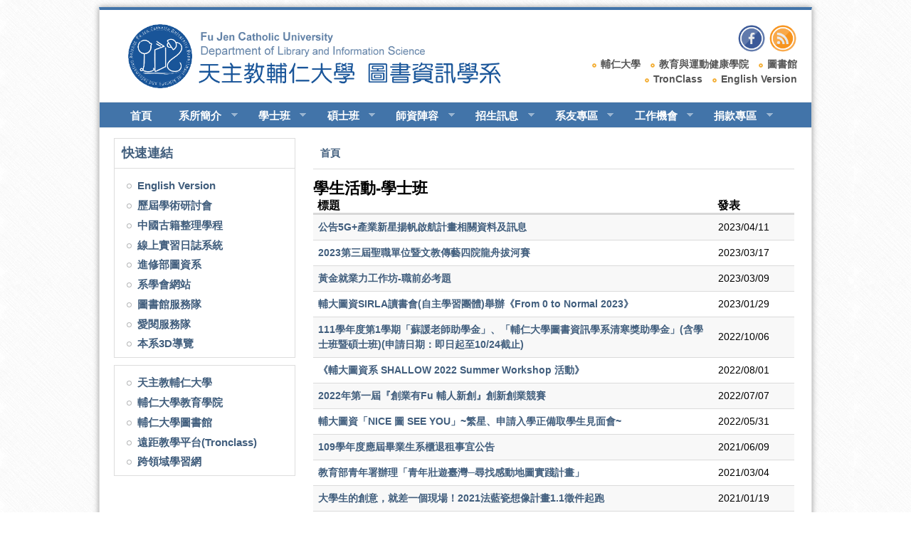

--- FILE ---
content_type: text/html; charset=utf-8
request_url: https://web.lins.fju.edu.tw/chi/college_activities?page=1
body_size: 6844
content:
<!DOCTYPE html PUBLIC "-//W3C//DTD XHTML+RDFa 1.0//EN"
  "http://www.w3.org/MarkUp/DTD/xhtml-rdfa-1.dtd">
<html xmlns="http://www.w3.org/1999/xhtml" xml:lang="zh-hant" version="XHTML+RDFa 1.0" dir="ltr">

<head profile="http://www.w3.org/1999/xhtml/vocab">
  <meta http-equiv="Content-Type" content="text/html; charset=utf-8" />
<meta name="Generator" content="Drupal 7 (http://drupal.org)" />
<link rel="shortcut icon" href="https://web.lins.fju.edu.tw/chi/sites/default/files/danblog_favicon.ico" type="image/vnd.microsoft.icon" />
  <title>學生活動-學士班 | 天主教輔仁大學 圖書資訊學系</title>
  <style type="text/css" media="all">
@import url("https://web.lins.fju.edu.tw/chi/modules/system/system.base.css?szshlt");
@import url("https://web.lins.fju.edu.tw/chi/modules/system/system.menus.css?szshlt");
@import url("https://web.lins.fju.edu.tw/chi/modules/system/system.messages.css?szshlt");
@import url("https://web.lins.fju.edu.tw/chi/modules/system/system.theme.css?szshlt");
</style>
<style type="text/css" media="all">
@import url("https://web.lins.fju.edu.tw/chi/modules/field/theme/field.css?szshlt");
@import url("https://web.lins.fju.edu.tw/chi/modules/node/node.css?szshlt");
@import url("https://web.lins.fju.edu.tw/chi/modules/user/user.css?szshlt");
@import url("https://web.lins.fju.edu.tw/chi/sites/all/modules/views/css/views.css?szshlt");
@import url("https://web.lins.fju.edu.tw/chi/sites/all/modules/ckeditor/css/ckeditor.css?szshlt");
</style>
<style type="text/css" media="all">
@import url("https://web.lins.fju.edu.tw/chi/sites/all/modules/colorbox/styles/default/colorbox_style.css?szshlt");
@import url("https://web.lins.fju.edu.tw/chi/sites/all/modules/ctools/css/ctools.css?szshlt");
@import url("https://web.lins.fju.edu.tw/chi/sites/all/modules/panels/css/panels.css?szshlt");
@import url("https://web.lins.fju.edu.tw/chi/sites/all/modules/views_table_highlighter/views_table_highlighter.css?szshlt");
@import url("https://web.lins.fju.edu.tw/chi/sites/all/modules/taxonomy_access/taxonomy_access.css?szshlt");
</style>
<style type="text/css" media="all">
@import url("https://web.lins.fju.edu.tw/chi/sites/all/themes/danland/style.css?szshlt");
</style>

<!--[if IE 6]>
<link type="text/css" rel="stylesheet" href="https://web.lins.fju.edu.tw/chi/sites/all/themes/danland/style.ie6.css?szshlt" media="all" />
<![endif]-->
  <script type="text/javascript" src="https://web.lins.fju.edu.tw/chi/misc/jquery.js?v=1.4.4"></script>
<script type="text/javascript" src="https://web.lins.fju.edu.tw/chi/misc/jquery-extend-3.4.0.js?v=1.4.4"></script>
<script type="text/javascript" src="https://web.lins.fju.edu.tw/chi/misc/jquery-html-prefilter-3.5.0-backport.js?v=1.4.4"></script>
<script type="text/javascript" src="https://web.lins.fju.edu.tw/chi/misc/jquery.once.js?v=1.2"></script>
<script type="text/javascript" src="https://web.lins.fju.edu.tw/chi/misc/drupal.js?szshlt"></script>
<script type="text/javascript" src="https://web.lins.fju.edu.tw/chi/sites/default/files/languages/zh-hant_8QOitVvtKxImr1M5zFmaOCG3E_a_H5EVSv4ONcJ9wIQ.js?szshlt"></script>
<script type="text/javascript" src="https://web.lins.fju.edu.tw/chi/sites/all/libraries/colorbox/jquery.colorbox-min.js?szshlt"></script>
<script type="text/javascript" src="https://web.lins.fju.edu.tw/chi/sites/all/modules/colorbox/js/colorbox.js?szshlt"></script>
<script type="text/javascript" src="https://web.lins.fju.edu.tw/chi/sites/all/modules/colorbox/styles/default/colorbox_style.js?szshlt"></script>
<script type="text/javascript" src="https://web.lins.fju.edu.tw/chi/sites/all/themes/danland/scripts/hoverIntent.js?szshlt"></script>
<script type="text/javascript" src="https://web.lins.fju.edu.tw/chi/sites/all/themes/danland/scripts/superfish.js?szshlt"></script>
<script type="text/javascript">
<!--//--><![CDATA[//><!--
jQuery.extend(Drupal.settings, {"basePath":"\/chi\/","pathPrefix":"","setHasJsCookie":0,"ajaxPageState":{"theme":"danland","theme_token":"uH-QZndiN7leHfSYCO35hZGpbDgcNx30lV_M4Ujjgn4","js":{"misc\/jquery.js":1,"misc\/jquery-extend-3.4.0.js":1,"misc\/jquery-html-prefilter-3.5.0-backport.js":1,"misc\/jquery.once.js":1,"misc\/drupal.js":1,"public:\/\/languages\/zh-hant_8QOitVvtKxImr1M5zFmaOCG3E_a_H5EVSv4ONcJ9wIQ.js":1,"sites\/all\/libraries\/colorbox\/jquery.colorbox-min.js":1,"sites\/all\/modules\/colorbox\/js\/colorbox.js":1,"sites\/all\/modules\/colorbox\/styles\/default\/colorbox_style.js":1,"sites\/all\/themes\/danland\/scripts\/hoverIntent.js":1,"sites\/all\/themes\/danland\/scripts\/superfish.js":1},"css":{"modules\/system\/system.base.css":1,"modules\/system\/system.menus.css":1,"modules\/system\/system.messages.css":1,"modules\/system\/system.theme.css":1,"modules\/field\/theme\/field.css":1,"modules\/node\/node.css":1,"modules\/user\/user.css":1,"sites\/all\/modules\/views\/css\/views.css":1,"sites\/all\/modules\/ckeditor\/css\/ckeditor.css":1,"sites\/all\/modules\/colorbox\/styles\/default\/colorbox_style.css":1,"sites\/all\/modules\/ctools\/css\/ctools.css":1,"sites\/all\/modules\/panels\/css\/panels.css":1,"sites\/all\/modules\/views_table_highlighter\/views_table_highlighter.css":1,"sites\/all\/modules\/taxonomy_access\/taxonomy_access.css":1,"sites\/all\/themes\/danland\/style.css":1,"sites\/all\/themes\/danland\/style.ie6.css":1}},"colorbox":{"opacity":"0.85","current":"{current} of {total}","previous":"\u00ab Prev","next":"Next \u00bb","close":"Close","maxWidth":"98%","maxHeight":"98%","fixed":true,"mobiledetect":true,"mobiledevicewidth":"480px","file_public_path":"\/chi\/sites\/default\/files","specificPagesDefaultValue":"admin*\nimagebrowser*\nimg_assist*\nimce*\nnode\/add\/*\nnode\/*\/edit\nprint\/*\nprintpdf\/*\nsystem\/ajax\nsystem\/ajax\/*"}});
//--><!]]>
</script>
</head>
<body class="html not-front not-logged-in one-sidebar sidebar-first page-college-activities" >
  <div id="skip-link">
    <a href="#main-content" class="element-invisible element-focusable">移至主內容</a>
  </div>
    <div id="all-wrapper">
<div id="top-wrapper">
<div id="top">
	  <div class="region region-top">
    <div id="block-block-7" class="block block-block">


<div class="content">
  <p><a href="https://www.facebook.com/fjulis" target="_blank"><img alt="Facebook" src="/chi/sites/default/files/img/ico_fb.png" style="height:40px; width:40px" /></a> <a href="./?q=rss.xml" target="_blank"><img alt="RSS" src="/chi/sites/default/files/img/ico_rss.png" style="height:40px; width:40px" /></a></p>

<p><img alt="" src="/chi/sites/default/files/img/ico_dot.gif" style="height:6px; width:12px" /><a href="http://www.fju.edu.tw" target="_blank">輔仁大學</a>　<img alt="" src="/chi/sites/default/files/img/ico_dot.gif" style="height:6px; width:12px" /><a href="http://www.educ.fju.edu.tw" target="_blank">教育與運動健康學院</a>　<img alt="" src="/chi/sites/default/files/img/ico_dot.gif" style="height:6px; width:12px" /><a href="http://www.lib.fju.edu.tw" target="_blank">圖書館</a></p>

<p><img alt="" src="/chi/sites/default/files/img/ico_dot.gif" style="height:6px; width:12px" /><a href="http://www.elearn2.fju.edu.tw/" target="_blank">TronClass</a>　<img alt="" src="/chi/sites/default/files/img/ico_dot.gif" style="height:6px; width:12px" /><a href="http://web.lins.fju.edu.tw/eng" target="_blank">English Version</a></p>
</div> <!-- end block content -->
</div> <!-- end block -->
  </div>
</div>
</div>
<div  id="layout-type-1">
<div id="header-wrapper">
<div id="header">
	 
		<div id="logo-wrapper">
			<div class="logo">
				<a href="/chi/" title="首頁"><img src="https://web.lins.fju.edu.tw/chi/sites/default/files/danblog_logo.png" alt="首頁" /></a>
			</div>
		</div><!-- end logo wrapper -->
			
	
      </div><!-- /header -->
</div><!-- end header-wrapper -->
<div style="clear:both"></div>

<div id="menu-wrapper">
<div id="menu">
<div id="rounded-menu-left"></div>
       <div id="superfish">
          <div class="region region-superfish-menu">
    <div id="block-system-main-menu" class="block block-system block-menu">


<div class="content">
  <ul class="menu"><li class="first leaf"><a href="/chi/" title="首頁">首頁</a></li>
<li class="expanded"><a href="/chi/intro" title="系所簡介 ">系所簡介</a><ul class="menu"><li class="first leaf"><a href="/chi/goal" title="壹、 本系教學目標、理念及特色">本系教學目標、理念及特色</a></li>
<li class="leaf"><a href="/chi/history" title="貳、 學系簡史">學系簡史</a></li>
<li class="leaf"><a href="/chi/plan" title="參、 學術領域規劃">學術領域規劃</a></li>
<li class="leaf"><a href="/chi/teacher" title="肆、 師資結構">師資結構</a></li>
<li class="leaf"><a href="/chi/character" title="伍、 課程設計特色">課程設計特色</a></li>
<li class="leaf"><a href="/chi/research" title="陸、研究部份">研究部份</a></li>
<li class="leaf"><a href="/chi/resource" title="柒、教學資源及設備">教學資源及設備</a></li>
<li class="leaf"><a href="/chi/learning-activity" title="捌、學生活動結合課程專業所學－圖書館服務隊">學生活動結合課程專業所學－系學會、圖書館服務隊</a></li>
<li class="leaf"><a href="/chi/learning-guidance" title="玖、學生學習輔導機制：">學生學習輔導機制</a></li>
<li class="leaf"><a href="/chi/evaluate" title="拾、系所自我評鑑機制之組織與運作為何：">系所自我評鑑機制之組織與運作</a></li>
<li class="leaf"><a href="/chi/regulation" title="本系各類辦法">本系各類辦法</a></li>
<li class="last leaf"><a href="https://tour.panoee.net/64e2de56eda25e10f74a37fc/64e300a8eda25e631c4a38f8" target="_blank">本系3D導覽</a></li>
</ul></li>
<li class="expanded"><a href="/chi/college" title="學士班">學士班</a><ul class="menu"><li class="first expanded"><a href="/chi/college-graduate" title="修業規則">修業規則</a><ul class="menu"><li class="first last leaf"><a href="/chi/college-graduate-rule" title="畢業條件">畢業條件</a></li>
</ul></li>
<li class="expanded"><a href="/chi/college-course" title="課程資訊">課程資訊</a><ul class="menu"><li class="first leaf"><a href="/chi/college-structure" title="各學年課程架構表">各學年課程架構表</a></li>
<li class="leaf"><a href="/chi/course-selection-rule" title="選課輔導辦法">選課輔導辦法</a></li>
<li class="leaf"><a href="/chi/college-regulation" title="擋修規定">擋修規定</a></li>
<li class="leaf"><a href="/chi/college-liberal" title="通識排除科目">通識排除科目</a></li>
<li class="leaf"><a href="/chi/college-schedule" title="授課時間表">授課時間表</a></li>
<li class="last leaf"><a href="/chi/college-training" title="圖書館實務課程">圖書館實務課程</a></li>
</ul></li>
<li class="leaf"><a href="/chi/college-scholarship" title="獎助學金">獎助學金</a></li>
<li class="collapsed"><a href="/chi/minor-major" title="輔系及雙修">輔系及雙修</a></li>
<li class="leaf"><a href="/chi/college-form" title="表格下載">表格下載</a></li>
<li class="leaf"><a href="http://salins.lins.fju.edu.tw" title="系學會網站" target="_blank">系學會網站</a></li>
<li class="last expanded"><a href="/chi/teaching-area" title="教學專區">教學專區</a><ul class="menu"><li class="first leaf"><a href="http://course.lins.fju.edu.tw" title="開放式課程" target="_blank">開放式課程</a></li>
<li class="leaf"><a href="http://intern.lins.fju.edu.tw/" title="線上實習日誌系統" target="_blank">線上實習日誌系統</a></li>
<li class="last leaf"><a href="http://libteach.lins.fju.edu.tw/" target="_blank">圖書資訊利用教學網</a></li>
</ul></li>
</ul></li>
<li class="expanded"><a href="/chi/master" title="碩士班">碩士班</a><ul class="menu"><li class="first expanded"><a href="/chi/master-graduate" title="修業規則">修業規則</a><ul class="menu"><li class="first leaf"><a href="/chi/master-year" title="修業年限">修業年限</a></li>
<li class="last leaf"><a href="/chi/master-graduate-rule" title="畢業條件">畢業條件</a></li>
</ul></li>
<li class="expanded"><a href="/chi/master-course" title="課程資訊">課程資訊</a><ul class="menu"><li class="first leaf"><a href="/chi/master-structure" title="各學年課程架構表">各學年課程架構表</a></li>
<li class="leaf"><a href="/chi/course-selection-rule" title="選課輔導辦法">選課輔導辦法</a></li>
<li class="leaf"><a href="/chi/master-research" title="個別研究">個別研究</a></li>
<li class="leaf"><a href="/chi/master-schedule" title="授課時間表">授課時間表</a></li>
<li class="last leaf"><a href="/chi/master-regulation" title="外校、系學分選修規定">外校、系學分選修規定</a></li>
</ul></li>
<li class="leaf"><a href="/chi/master-scholarship" title="獎助學金">獎助學金</a></li>
<li class="expanded"><a href="/chi/thesis-information" title="論文資訊">論文資訊</a><ul class="menu"><li class="first expanded"><a href="/chi/thesis" title="歷屆論文">歷屆畢業論文</a></li>
<li class="leaf"><a href="/chi/thesis-rule" title="學位考試辦法">學位考試相關規則</a></li>
<li class="leaf"><a href="/chi/thesis-examine" title="論文計劃書審查">論文計劃書審查</a></li>
<li class="leaf"><a href="/chi/thesis-oral" title="學位論文口試">學位論文口試</a></li>
<li class="last leaf"><a href="/chi/thesis-standard" title="碩士論文撰寫格式標準">碩士論文撰寫格式標準</a></li>
</ul></li>
<li class="expanded"><a href="/chi/examination" title="歷屆考題">歷屆考題</a><ul class="menu"><li class="first leaf"><a href="/chi/examination-fju" title="本系招生考試歷屆試題">本系招生考試歷屆試題</a></li>
<li class="last leaf"><a href="/chi/examination-others" title="他校歷屆試題">他校歷屆試題</a></li>
</ul></li>
<li class="last leaf"><a href="/chi/master-laboratory" title="研究生研究室使用">研究生研究室使用</a></li>
</ul></li>
<li class="expanded"><a href="/chi/faculty" title="師資陣容">師資陣容</a><ul class="menu"><li class="first leaf"><a href="/chi/full-time">專任教師</a></li>
<li class="leaf"><a href="/chi/part-time" title="兼任教師">兼任教師</a></li>
<li class="leaf"><a href="/chi/retire" title="榮譽退休教師">榮譽退休教師</a></li>
<li class="last leaf"><a href="/chi/staff" title="專任組員">專任組員</a></li>
</ul></li>
<li class="expanded"><a href="/chi/enroll" title="招生訊息">招生訊息</a><ul class="menu"><li class="first leaf"><a href="/chi/college-enroll" title="學士班">學士班</a></li>
<li class="leaf"><a href="/chi/master-enroll" title="碩士班">碩士班</a></li>
<li class="leaf"><a href="/chi/5years-enroll" title="學、碩士學位五年一貫">五年連修讀學、碩士學位</a></li>
<li class="expanded"><a href="/chi/award" title="英雄榜">英雄榜</a><ul class="menu"><li class="first leaf"><a href="/chi/award-exam" title="研究所考試英雄榜">研究所考試英雄榜</a></li>
<li class="last leaf"><a href="/chi/award-pub" title="公職考試通過情況">公職考試通過情況</a></li>
</ul></li>
<li class="last leaf"><a href="https://exam.fju.edu.tw/admission" title="輔大招生資訊網" target="_blank">輔大招生資訊網</a></li>
</ul></li>
<li class="expanded"><a href="http://alumni.lins.fju.edu.tw/" title="系友專區" target="_blank">系友專區</a><ul class="menu"><li class="first last leaf"><a href="http://alumni.lins.fju.edu.tw/" title="圖資系系友與學生互動網" target="_blank">圖資系系友與學生互動網</a></li>
</ul></li>
<li class="expanded"><a href="/chi/job" title="工作機會列表">工作機會</a><ul class="menu"><li class="first leaf"><a href="/chi/job" title="工作機會列表-求職">工作機會列表-求職</a></li>
<li class="last leaf"><a href="/chi/node/add/job" title="新增工作機會-徵人">新增工作機會-徵人</a></li>
</ul></li>
<li class="last expanded"><a href="http://alumni.lins.fju.edu.tw/donate-plan" title="捐款專區" target="_blank">捐款專區</a><ul class="menu"><li class="first leaf"><a href="http://alumni.lins.fju.edu.tw/donate-plan" title="圖資系募款計畫" target="_blank">募款計畫</a></li>
<li class="leaf"><a href="http://alumni.lins.fju.edu.tw/donate-letter" title="圖資系募款說明信函" target="_blank">募款信函</a></li>
<li class="leaf"><a href="http://alumni.lins.fju.edu.tw/donate-mann" title="捐款圖資系" target="_blank">捐款方式</a></li>
<li class="leaf"><a href="http://alumni.lins.fju.edu.tw/donate-list" title="圖資系捐款芳名錄" target="_blank">捐款芳名錄</a></li>
<li class="last leaf"><a href="http://alumni.lins.fju.edu.tw/donate-method" title="圖資系捐款使用管理辦法" target="_blank">圖資系捐款使用管理辦法</a></li>
</ul></li>
</ul></div> <!-- end block content -->
</div> <!-- end block -->
  </div>
      </div> <!-- end primary -->
    <div id="rounded-menu-right"></div>
</div> <!-- end menu -->
</div> <!-- end menu-wrapper -->
<div style="clear:both"></div>

 
<div style="clear:both"></div>

<div id="wrapper">
          <div id="sidebar-left" class="column sidebar"><div class="section">
          <div class="region region-sidebar-first">
    <div id="block-menu-menu-hot-link" class="block block-menu">

  <h2 class="block-title">快速連結</h2>

<div class="content">
  <ul class="menu"><li class="first leaf"><a href="http://web.lins.fju.edu.tw/eng" title="English Version" target="_blank">English Version</a></li>
<li class="leaf"><a href="http://blue.lins.fju.edu.tw/conference" title="歷屆學術研討會" target="_blank">歷屆學術研討會</a></li>
<li class="leaf"><a href="http://web.lins.fju.edu.tw/ancientbook" title="中國古籍整理學程" target="_blank">中國古籍整理學程</a></li>
<li class="leaf"><a href="http://intern.lins.fju.edu.tw" title="線上實習日誌系統" target="_blank">線上實習日誌系統</a></li>
<li class="leaf"><a href="http://evening.lins.fju.edu.tw/web" title="進修部圖資系" target="_blank">進修部圖資系</a></li>
<li class="leaf"><a href="http://salins.lins.fju.edu.tw" title="系學會網站" target="_blank">系學會網站</a></li>
<li class="leaf"><a href="https://www.facebook.com/fjulis.service" title="圖書館服務隊網站" target="_blank">圖書館服務隊</a></li>
<li class="leaf"><a href="http://loveread.lins.fju.edu.tw" title="愛閱服務隊" target="_blank">愛閱服務隊</a></li>
<li class="last leaf"><a href="https://tour.panoee.net/64e2de56eda25e10f74a37fc/64e300a8eda25e631c4a38f8" target="_blank">本系3D導覽</a></li>
</ul></div> <!-- end block content -->
</div> <!-- end block -->
<div id="block-menu-menu-link" class="block block-menu">


<div class="content">
  <ul class="menu"><li class="first leaf"><a href="http://www.fju.edu.tw" title="天主教輔仁大學" target="_blank">天主教輔仁大學</a></li>
<li class="leaf"><a href="http://www.educ.fju.edu.tw" title="輔仁大學教育學院" target="_blank">輔仁大學教育學院</a></li>
<li class="leaf"><a href="http://www.lib.fju.edu.tw" title="輔仁大學圖書館" target="_blank">輔仁大學圖書館</a></li>
<li class="leaf"><a href="https://elearn2.fju.edu.tw/" title="遠距教學平台(iCAN)" target="_blank">遠距教學平台(Tronclass)</a></li>
<li class="last leaf"><a href="https://www.interdisciplinary.fju.edu.tw/" title="跨領域學習網" target="_blank">跨領域學習網</a></li>
</ul></div> <!-- end block content -->
</div> <!-- end block -->
  </div>
      </div></div> <!-- end sidebar-first -->
    <div id="content">
			<a id="main-content"></a>
						<h2 class="element-invisible">您在這裡</h2><div class="breadcrumb"><a href="/chi/">首頁</a></div>			      		      			        				<h1 class="title" id="page-title">
         			 		學生活動-學士班        				</h1>
     				       		      		        			<div class="tabs">
          				        			</div>
      		      		      				      <div class="content-middle">  <div class="region region-content">
    <div id="block-system-main" class="block block-system">


<div class="content">
  <div class="view view-news-student-college view-id-news_student_college view-display-id-page_1 view-dom-id-f58bfa4a358362fc94440e746387409d">
        
  
  
      <div class="view-content">
      <table  class="views-table cols-2">
         <thead>
      <tr>
                  <th  class="views-field views-field-title" scope="col">
            標題          </th>
                  <th  class="views-field views-field-created" scope="col">
            發表          </th>
              </tr>
    </thead>
    <tbody>
          <tr  class="odd views-row-first">
                  <td  class="views-field views-field-title">
            <a href="/chi/node/4076">公告5G+產業新星揚帆啟航計畫相關資料及訊息</a>          </td>
                  <td  class="views-field views-field-created">
            2023/04/11          </td>
              </tr>
          <tr  class="even">
                  <td  class="views-field views-field-title">
            <a href="/chi/node/4056">2023第三屆聖職單位暨文教傳藝四院龍舟拔河賽</a>          </td>
                  <td  class="views-field views-field-created">
            2023/03/17          </td>
              </tr>
          <tr  class="odd">
                  <td  class="views-field views-field-title">
            <a href="/chi/node/4043">黃金就業力工作坊-職前必考題</a>          </td>
                  <td  class="views-field views-field-created">
            2023/03/09          </td>
              </tr>
          <tr  class="even">
                  <td  class="views-field views-field-title">
            <a href="/chi/node/4004">輔大圖資SIRLA讀書會(自主學習團體)舉辦《From 0 to Normal 2023》</a>          </td>
                  <td  class="views-field views-field-created">
            2023/01/29          </td>
              </tr>
          <tr  class="odd">
                  <td  class="views-field views-field-title">
            <a href="/chi/node/3906">111學年度第1學期「蘇諼老師助學金」、「輔仁大學圖書資訊學系清寒獎助學金」(含學士班暨碩士班)(申請日期：即日起至10/24截止)</a>          </td>
                  <td  class="views-field views-field-created">
            2022/10/06          </td>
              </tr>
          <tr  class="even">
                  <td  class="views-field views-field-title">
            <a href="/chi/node/3824">《輔大圖資系 SHALLOW 2022 Summer Workshop 活動》</a>          </td>
                  <td  class="views-field views-field-created">
            2022/08/01          </td>
              </tr>
          <tr  class="odd">
                  <td  class="views-field views-field-title">
            <a href="/chi/node/3813">2022年第一屆『創業有Fu 輔人新創』創新創業競賽</a>          </td>
                  <td  class="views-field views-field-created">
            2022/07/07          </td>
              </tr>
          <tr  class="even">
                  <td  class="views-field views-field-title">
            <a href="/chi/node/3784">輔大圖資「NICE 圖 SEE YOU」~繁星、申請入學正備取學生見面會~</a>          </td>
                  <td  class="views-field views-field-created">
            2022/05/31          </td>
              </tr>
          <tr  class="odd">
                  <td  class="views-field views-field-title">
            <a href="/chi/node/3545">109學年度應屆畢業生系櫃退租事宜公告</a>          </td>
                  <td  class="views-field views-field-created">
            2021/06/09          </td>
              </tr>
          <tr  class="even">
                  <td  class="views-field views-field-title">
            <a href="/chi/node/3465">教育部青年署辦理「青年壯遊臺灣─尋找感動地圖實踐計畫」</a>          </td>
                  <td  class="views-field views-field-created">
            2021/03/04          </td>
              </tr>
          <tr  class="odd">
                  <td  class="views-field views-field-title">
            <a href="/chi/node/3438">大學生的創意，就差一個現場！2021法藍瓷想像計畫1.1徵件起跑</a>          </td>
                  <td  class="views-field views-field-created">
            2021/01/19          </td>
              </tr>
          <tr  class="even">
                  <td  class="views-field views-field-title">
            <a href="/chi/node/3382">數位時代與台灣三星共同舉辦【Solve for Tomorrow | 三星創意提案競賽】</a>          </td>
                  <td  class="views-field views-field-created">
            2020/10/22          </td>
              </tr>
          <tr  class="odd">
                  <td  class="views-field views-field-title">
            <a href="/chi/node/3325">圖資系「童年的藏寶圖」迎新宿營活動，歡迎報名參加！</a>          </td>
                  <td  class="views-field views-field-created">
            2020/08/13          </td>
              </tr>
          <tr  class="even">
                  <td  class="views-field views-field-title">
            <a href="/chi/node/3323">青年發展署110年「iYouth voice」青年國際發聲及蹲點研習計畫</a>          </td>
                  <td  class="views-field views-field-created">
            2020/08/05          </td>
              </tr>
          <tr  class="odd views-row-last">
                  <td  class="views-field views-field-title">
            <a href="/chi/node/3321">109學年度「北中南東分區迎新活動」，歡迎大一新生及轉學生踴躍報名參加！</a>          </td>
                  <td  class="views-field views-field-created">
            2020/08/03          </td>
              </tr>
      </tbody>
</table>
    </div>
  
      <h2 class="element-invisible">頁面</h2><div class="item-list"><ul class="pager"><li class="pager-first first"><a title="到第一頁" href="/chi/college_activities">« 第一頁</a></li>
<li class="pager-previous"><a title="到上一頁" href="/chi/college_activities">‹ 上一頁</a></li>
<li class="pager-item"><a title="到第 1 頁" href="/chi/college_activities">1</a></li>
<li class="pager-current">2</li>
<li class="pager-item"><a title="到第 3 頁" href="/chi/college_activities?page=2">3</a></li>
<li class="pager-item"><a title="到第 4 頁" href="/chi/college_activities?page=3">4</a></li>
<li class="pager-item"><a title="到第 5 頁" href="/chi/college_activities?page=4">5</a></li>
<li class="pager-item"><a title="到第 6 頁" href="/chi/college_activities?page=5">6</a></li>
<li class="pager-item"><a title="到第 7 頁" href="/chi/college_activities?page=6">7</a></li>
<li class="pager-item"><a title="到第 8 頁" href="/chi/college_activities?page=7">8</a></li>
<li class="pager-item"><a title="到第 9 頁" href="/chi/college_activities?page=8">9</a></li>
<li class="pager-ellipsis">…</li>
<li class="pager-next"><a title="到下一頁" href="/chi/college_activities?page=2">下一頁 ›</a></li>
<li class="pager-last last"><a title="到最後一頁" href="/chi/college_activities?page=10">最後一頁 »</a></li>
</ul></div>  
  
      
<div class="more-link">
  <a href="/chi/college_activities">
    more  </a>
</div>
  
  
  
</div></div> <!-- end block content -->
</div> <!-- end block -->
  </div>
</div>
						
</div> <!-- end content -->

    <div style="clear:both"></div>
</div> <!-- end wrapper -->




 
<div style="clear:both"></div>
<div id="footer-wrapper">
<div id="footer_links">
   <div class="region region-footer-links">
    <div id="block-block-6" class="block block-block">


<div class="content">
  <p>電話：(02)2905-2333 (碩士班)、(02)2905-2334 (學士班)<br />
傳真：(02)2901-7405 | 電子郵件：<a href="mailto:office@blue.lins.fju.edu.tw">office@blue.lins.fju.edu.tw</a><br />
地址：24205 新北市新莊區中正路510號 教育與運動健康學院<br />
文開樓LE507室</p>
</div> <!-- end block content -->
</div> <!-- end block -->
  </div>
</div>
<div id="footer">
   <div class="region region-footer">
    <div id="block-block-9" class="block block-block">


<div class="content">
  <p>最佳螢幕解析度 1024 x 768以上<br />
網站設計：<a href="https://wei.ncl.taipei" target="_blank">洪偉翔</a>、李亞霖、曾翊喬，logo設計：陳冠雯 | 網站維護：何懷綸<br />
Copyright 2015 (c). LIS, FJU | <a href="http://web.lins.fju.edu.tw/chi/user">登入管理</a></p>
</div> <!-- end block content -->
</div> <!-- end block -->
  </div>
</div>
</div> <!-- end footer wrapper -->

<div style="clear:both"></div>
</div>
</div>  </body>
</html>


--- FILE ---
content_type: text/css
request_url: https://web.lins.fju.edu.tw/chi/sites/all/themes/danland/style.css?szshlt
body_size: 6675
content:
/* $Id: style.css,v 1.44.2.16 2011/01/06 09:45:33 danprobo Exp $ */
html, body {
  border: 0;
  font-family: inherit;
  font-size: 100%;
  font-style: inherit;
  font-weight: inherit;
  margin: 0;
  outline: 0;
  padding: 0;
  vertical-align: baseline;
}

/* All Wrapper
-------------------------------------------------------------- */
#all-wrapper {
/*background:url(images/body-bg.png) repeat-x #fff;*/
background: #fff;
width: 1000px;
position: relative;
margin: 0 auto;
border-top: 4px solid #4274A9;
border-bottom: 4px solid #4274A9;
border-left: 1px solid #ddd;
border-right: 1px solid #ddd;
box-shadow:0 0 8px #999;
-moz-box-shadow:0 0 8px #999;
-webkit-box-shadow:0 0 8px #999;
margin-top: 10px;
margin-bottom: 10px;
}

/* Top
-------------------------------------------------------------- */
#top-wrapper {
height: 25px;
float: right;
width: 395px;
}

#top {
text-align: right;
margin-right: 20px;
margin-top: 20px;
}

#top a {
color: #555555;
text-decoration: none;
}
#top a:hover {
color: #36796b;
text-decoration: underline;
}

#top p {
margin: 0;
outline: 0;
padding: 0;
vertical-align: baseline;
}

/* Body
-------------------------------------------------------------- */
body {
/*background:url(images/body-bg.png) repeat-x #fff;*/
/*background:url(images/body_bg.png) repeat #fff;*/
background:url(images/bg.png) repeat #fff;
font-size: 14px;
font-family: "微軟正黑體","新細明體","明體",Arial, Helvetica, sans-serif;
color: #000;
margin: 0;
padding: 0;
line-height: 1.5em;
}

/* Text elements
-------------------------------------------------------------- */

a {
text-decoration: none;
}

a:link {
color: #415E7D;
text-decoration: none;
font-weight: bold;
}

a:visited {
color: #415E7D;
font-weight: bold;
text-decoration: none;
}

a:hover {
color:#cc6600;
}

hr {
	border:0;
	height:1px;
	background-color:#d4d4d4;
}

blockquote {
background: url(images/bq-tl.gif) no-repeat left top;
padding-left: 30px;
margin-left: 10px;
font-style:italic;
}

blockquote p {
background: url(images/bq-br.gif) no-repeat right bottom;
}

cite {
background: url(images/bq-tl.gif) no-repeat left top;
clear: both;
display: block;
font-style: italic;
padding-left: 30px;
margin-left: 10px;
}

code, tt, pre {
background-color:#EDF1F3;
font-family:"Bitstream Vera Sans Mono",Monaco,"Lucida Console",monospace;
font-size:0.9em;
line-height:1.2em;
}

/* Headings
-------------------------------------------------------------- */

h1 {
font-size: 1.6em;
}

h2 {
font-size: 1.5em;
  
}

h3 {
font-size: 1.3em;
}

h4 {
font-size: 1.2em;
}

h5 {
font-size: 1.1em;
}

h6 {
font-size: 1em;
}

h1,h2,h3,h4,h5,h6 {
padding:0;
margin:0;
}

/* Header regions
-------------------------------------------------------------- */
#skip-link {
/*
left: 50%;
margin-left: -5.25em;
margin-top: 0;
position: absolute;
width: auto !important;
z-index: 50;
*/
height: 0;
margin: 0;
padding: 0;
float: left;
}

#skip-link a, #skip-link a:link, #skip-link a:visited {
/*
display: block;
position: absolute;
text-decoration: none;
top: -10000px;
width: 1px;
height: 1px;
*/
height: 0;
margin: 0;
padding: 0;
color: #fff;
}

#header-wrapper {
height: 130px;
}

#header {
position: relative;
width: 950px;
margin: 0 auto;
}

#logo-wrapper {
float: left;
}

.logo {
margin-top: 20px;
margin-left: 15px;
}

.logo img {
height:90px;
}

#branding-wrapper {
float: left;
margin-top: 25px;
}

.site-name {
display: inline; 
font-weight: bold;
font-size: 25px;
margin-left: 15px;
position: relative;
font-family: Verdana, Tahoma;
font-style: italic;
}

.site-slogan {
display: inline;                       
font-weight: bold;
position: relative;
margin-left: 10px;
font-family: Verdana, Tahoma;
}

#header #search-box {
margin: 4px 14px;
position: absolute;
right: 0;
top: 30px;
white-space: nowrap;
}

#header #search-box input.form-text {
width: 10em;
}

/* Primary menu + Superfish
-------------------------------------------------------------- */
#menu-wrapper {
/*background: #B6D18F;*/
background: #4274A9;
box-shadow:0 0 1px #999;
-moz-box-shadow:0 0 1px #999;
-webkit-box-shadow:0 0 1px #999;
}

#menu {
height: 35px;
/*background:url(images/menu-bg.png) repeat-x;*/
width:952px;
margin: 0 auto;
z-index: -999;
}

#nav {
height: 35px;
/*background:url(images/menu-bg.png) repeat-x;*/
/*background: #0099CC;*/
background: #4274A9;
float:left;
}

#nav li {
float:left;
background:url(images/menu-separator.png) no-repeat right top;
height:35px;
padding:0 1px 0 0;
}

#nav li a{
color:#fff;
text-decoration:none;
font-size:12px;
padding:7px 29px 0 29px;
display:inline-block;
font-weight:bold;
height:25px;
text-transform:uppercase;
}

#nav li a:hover {
/*background:transparent url(images/menu-hover-bg.png) repeat-x;*/
}

#nav li.active-trail a {
/*background:transparent url(images/menu-hover-bg.png) repeat-x;*/
}

#rounded-menu-left {
height: 35px;
/*background:transparent url(images/menu-left-bg.png) no-repeat;*/
float:left;
width:1px;
line-height:0;
font-size:0;
}

#rounded-menu-right {
height: 35px;
/*background:url(images/menu-right-bg.png) no-repeat;*/
float:right;
width:14px;
line-height:0;
font-size:0;
}

/* Superfish
-------------------------------------------------------------- */

#superfish {
height:35px; 
float:left;
}

#superfish .contextual-links-region {
float: left;
z-index:6;
}

#superfish h2 {
height: 0;
overflow: hidden;
position: absolute;
}

#superfish .menu, #superfish .menu * {
margin:0;
padding:0;
list-style:none;
}

#superfish .menu {
line-height:1.0;
}

#superfish .menu ul {
position:absolute;
top:-999em;
width:18em;
}

#superfish .menu ul li {
width:100%;
}

#superfish .menu li:hover {
visibility:inherit;
}

#superfish .menu li {
float:left;
position:relative;
}

#superfish .menu a {
display:block;
position:relative;
}

#superfish .menu li:hover ul,
#superfish .menu li.sfHover ul {
left:0;
top:34px;
z-index:99;
}

#superfish ul.menu li:hover li ul,
#superfish ul.menu li.sfHover li ul {
top:-999em;
}

#superfish ul.menu li li:hover ul,
#superfish ul.menu li li.sfHover ul {
left:18em;
top:0;
}

#superfish ul.menu li li:hover li ul,
#superfish ul.menu li li.sfHover li ul {
top:-999em;
}

#superfish ul.menu li li li:hover ul,
#superfish ul.menu li li li.sfHover ul {
left:13em;
top:0;
}

#superfish .menu {
float:left;
margin-bottom:1em;
}

#superfish .menu a {
padding:.75em 1em;
text-decoration:none;
}

#superfish .menu a.sf-with-ul {
padding-right:2.25em;
min-width:1px;
}

#superfish .menu a, #superfish .menu a:visited  {
color:#fff;
text-decoration:none;
font-size:15px;
font-weight:bold;
text-transform:uppercase;
padding-right:20px;
padding-left:18px;
padding-top:11px;
}

#superfish .menu li {
background: transparent;
}

#superfish .menu li li {
background: rgba(66, 116, 169, 0.9);
background: rgb(66, 116, 169) \9;
}

#superfish .menu li li li {
background: rgba(66, 116, 169, 0.9);
background: rgb(66, 116, 169) \9;
top: 0px;
}

#superfish .menu li:hover, #superfish .menu li.sfHover,
#superfish .menu a:focus, #superfish .menu a:hover, #superfish .menu a:active {
outline:0;
}

#superfish .menu li:hover, 
#superfish .menu li.sfHover,
#superfish .menu a:focus, 
#superfish .menu a:hover, 
#superfish .menu a:active {
z-index:10;
}

#superfish .menu li:hover {
/*background:transparent url(images/menu-hover-bg.gif) repeat-x;*/
}

#superfish .menu li.active-trail {
/*background:transparent url(images/menu-hover-bg.gif) repeat-x;*/
}

#superfish .menu li.active-trail li {
background: rgba(66, 116, 169, 0.9);
background: rgb(66, 116, 169) \9;
}

#superfish .menu li li:hover {
background: rgba(51, 89, 129, 0.9);
background: rgb(51, 89, 129) \9;
}

#superfish .menu li li li:hover {
background: rgba(51, 89, 129, 0.9);
background: rgb(51, 89, 129) \9;
}

.sf-sub-indicator {
position:absolute;
display:block;
right:.75em;
top:1.05em;
width:10px;
height:10px;
text-indent:-999em;
overflow:hidden;
background:url(images/arrows-ffffff.png) no-repeat -10px -100px;
}
a > .sf-sub-indicator { 
top:.8em;
background-position: 0 -100px;
}

a:focus > .sf-sub-indicator,
a:hover > .sf-sub-indicator,
a:active > .sf-sub-indicator,
li:hover > a > .sf-sub-indicator,
li.sfHover > a > .sf-sub-indicator {
background-position: -10px -100px;
}

#superfish .menu ul .sf-sub-indicator { background-position:  -10px 0; }
#superfish .menu ul a > .sf-sub-indicator { background-position:  0 0; }
#superfish .menu ul a:focus > .sf-sub-indicator,
#superfish .menu ul a:hover > .sf-sub-indicator,
#superfish .menu ul a:active > .sf-sub-indicator,
#superfish .menu ul li:hover > a > .sf-sub-indicator,
#superfish .menu ul li.sfHover > a > .sf-sub-indicator {
background-position: -10px 0;
}

#superfish .sf-shadow ul {
background:	url(images/shadow.png) no-repeat bottom right;
padding: 0 8px 9px 0;
}

#superfish .sf-shadow ul.sf-shadow-off {
background: transparent;
}

/* slideshow + Preface top + Slideshow
-------------------------------------------------------------- */

#slideshow-wrapper{
width:100%;
background: transparent url(images/slideshow-shadow.gif) no-repeat center bottom;
height:420px;
margin-bottom:-45px;
margin-top:14px;
}

.slideshow-inner{
width:980px;
margin:0 auto;
height:355px;
position:relative;
z-index:1;
overflow: hidden;
}

#slideshow-preface {
float:left;
position:absolute;
text-align:left;
z-index:4;
}

.slideshow {
width:980px;
height:355px;
position:relative;
z-index:2;
overflow: hidden;
}

#preface {
margin: 20px;
font-size:1.2em;
color:#fff;
display:block;
float:left;
}

#preface .contextual-links a{
text-decoration:none;
}

#preface .block-title {
margin-top:20px;
}

#preface .region {
margin:20px 0;
}

#preface a {
color:#fff;
text-decoration:underline;
}

#preface a:hover {
text-decoration:none;
}

#slideshow-bottom{
width:980px;
float:left;
background:url(images/mission-bg.png) no-repeat center bottom;
min-height:65px;
position:absolute;
bottom:0;
left:0;
text-align:right;
z-index:3;
}

/* Preface first + Preface middle + Preface last regions
-------------------------------------------------------------- */

#preface-wrapper {
background:url(images/column.png) no-repeat #fff;
}

#preface-inner {
width:980px;
margin:8px auto;
}

#preface-inner .columnA {
float: left;
width: 160px;
margin: 10px 0 0 75px;
text-align: center;
}

#preface-inner .columnA .front-title {
background: #FFE4E4;
}

#preface-inner .columnB {
float: left;
width: 160px;
margin: 10px 30px 0 80px;
text-align: center;
}

#preface-inner .columnB .front-title {
background: #DEE7FA;
}

#preface-inner .columnC {
float: left;
width: 160px;
margin: 10px 0 0 50px;
text-align: center;
}

#preface-inner .columnC .front-title {
background: #E0FFF1;
}

#preface-inner .columnD {
float: left;
width: 160px;
margin: 0px 0 0 80px;
text-align: center;
}

#preface-inner .columnD a {
background: #FCF5D7;
}

#preface-inner img {
border-radius: 8px;
}

#preface-inner .front_edit {
z-index: 2; 
position: absolute; 
top:5px; 
left:5px; 
}

#mission {
font-size:1.6em;
color:#002054;
display:block;
float:right;
line-height:1.2em;
}

#mission .contextual-links {
font-size: 84%;
}

#mission .block-title {
margin-top:20px;
}

#mission .region {
margin:20px;
}

/* Content regions
-------------------------------------------------------------- */
#wrapper {
width:980px;
margin: 15px auto 0;
}

#content {
width: 100%;
float: left;
}

/* Sidebar regions
-------------------------------------------------------------- */

#layout-type-1 #sidebar-left {
width: 26%;
float: left;
font-size:12px;	
margin-left: 1%;
}

#layout-type-2 #sidebar-left {
width: 21%;
float: left;
margin-right: 2%;
font-size:12px;	
}

.one-sidebar #content{
width: 69%;
margin-left: 25px;
float: left;
}

.two-sidebars #content{
width: 54%;
float: left;
}

#layout-type-1 #sidebar-right {
width: 26%;
float: right;
font-size:12px;	      
}

#layout-type-2 #sidebar-right {
width: 21%;
float: right;
font-size:12px;	      
}

#sidebar-left .block,
#sidebar-right .block {
margin-bottom: 10px;
}

#sidebar-left h2.block-title,
#sidebar-right h2.block-title {
/*background: #B1CC78;*/
color: #415E7D;
margin:0;
padding: 10px 0;
padding-left: 10px;
padding-right: 10px;
font-family: "微軟正黑體","新細明體","明體",Arial, Helvetica, sans-serif;
font-weight: bold;
font-size: 1.5em;
border-top: 1px solid #ddd;
border-left: 1px solid #ddd;
border-right: 1px solid #ddd;
}

#sidebar-left .content,
#sidebar-right .content {
font-family: "微軟正黑體","新細明體","明體",Arial, Helvetica, sans-serif;
font-weight: normal;
font-size: 15px;
/*background-color: #FBFFF7;*/
border-right: 1px solid #ddd;
border-bottom: 1px solid #ddd;
border-left: 1px solid #ddd;
border-top: 1px solid #ddd;
padding: 5px 10px;
}
/*
#sidebar-left .content ul li,
#sidebar-right .content ul li{
list-style: none;
margin-left: 0px;
}

#sidebar-left .content ul li li,
#sidebar-right .content ul li li{
list-style: none;
border-bottom: 1px solid #eee;
}
*/
#sidebar-left .block-inner,
#sidebar-right .block-inner {
padding-bottom: 5px;
}

#sidebar-left .block-content,
#sidebar-right .block-content {
}

#sidebar-left .block-content-inner,
#sidebar-right .block-content-inner {
margin: 0;
padding: 5px 15px 5px 15px;
}

/* Misc.
-------------------------------------------------------------- */

#help {
font-size: 0.9em;
margin-bottom: 1em;
}

.error {
border-color: red;
}

.terms {
background-repeat: no-repeat;
margin-left: 18px;
margin-bottom: 5px;
}

#notice {
font-size: 10px;
text-align:center;
margin-bottom: -10px;
}

table {
width:100%;
}

div.contextual-links-wrapper {
font-size:100%;
}

/* Nodes
-------------------------------------------------------------- */

#first-time {
margin-bottom:10px;
}

.node {
/*border-bottom: 1px solid #bbb;*/
margin: 20px 0;
padding-bottom:15px;
}

.content-top{
border-bottom: 1px solid #bbb;
border-right: 1px solid #bbb;
border-left: 1px solid #ddd;
border-top: 1px solid #ddd;
background-color: #f4f4f4;
margin:0 0 20px;
}

.content-top .block-title {
margin-top:15px;
}

.content-top .region {
margin:15px;
}

.content-middle .block-system {
margin:0;
}

.content-middle .block-block {
margin:0;
}

.content-middle .block-block .block-title{
margin-top:15px;
}

.content-middle .block-block .content {
margin:15px 0;
}

.content-bottom {
border-bottom: 1px solid #bbb;
border-right: 1px solid #bbb;
border-left: 1px solid #ddd;
border-top: 1px solid #ddd;
background-color: #f4f4f4;
margin:20px 0 0;
}

.content-bottom .block-title {
margin-top:15px;
}

.content-bottom .region {
margin:15px;
}

.title, .title a {
margin: 0 auto;
line-height: 1.2em;
}

.node .content, .comment .content {
margin: .5em 0 .5em;
}

.node .taxonomy {
color: #999;
font-size: 0.9em;
padding-left: 1em;
}

.node .user-picture, .comment .user-picture {
float: right;
margin-left: 10px;
}

.node .user-picture img, .comment .user-picture img {
width:60px;
}

.node-book .links {
padding-top:5px;
}

.preview .node, .preview .comment{
background-color: #f4f4f4;;
border-right: 1px solid #bbb;
border-bottom: 1px solid #bbb;
border-left: 1px solid #ddd;
border-top: 1px solid #ddd;
padding: 0.8em;
}

.submitted {
font-size: 0.9em;
color: #999;
}

.submitted a:hover {
text-decoration: underline;
}

.node-sticky {
padding: 1em;
background-color: #f4f4f4;
border-right: 5px solid #ddd;
/*border-bottom: 1px solid #bbb;*/
border-left: 5px solid #ddd;
/*border-top: 1px solid #ddd;*/
margin: 20px 0;
padding-bottom:15px;
}

.messages {
background-color: #f4f4f4;
border-right: 1px solid #bbb;
border-bottom: 1px solid #bbb;
border-left: 1px solid #ddd;
border-top: 1px solid #ddd;
padding: 0.3em;
margin-bottom: 1em;
}

.breadcrumb {
/*background-color: #f4f4f4;
border-right: 1px solid #bbb;*/
border-bottom: 1px solid #ddd;
/*border-left: 1px solid #ddd;
border-top: 1px solid #ddd;*/
margin-bottom: 1em;
padding: 0.8em 10px;
}

.field-type-taxonomy-term-reference .field-label, .field-type-taxonomy-term-reference .field-items, .field-type-taxonomy-term-reference .field-item {
display:inline;
float:left;
font-weight:normal;
padding-right:10px;
}

/* Comments
-------------------------------------------------------------- */

.comment {
background-color: #f4f4f4;
border-right: 1px solid #bbb;
border-bottom: 1px solid #bbb;
border-left: 1px solid #ddd;
border-top: 1px solid #ddd;
padding: 1em;
margin: 1em 0;
}

.comment .title {
line-height: 1.2em;
}

.comment .new {
text-align: right;
font-weight: normal;
float: right;
color: red;
margin:.5em;
}

/* Aggregator
-------------------------------------------------------------- */

.feed-item-body {
border-bottom: 1px solid #bbb;
padding-bottom: 1em;
}

#aggregator .feed-source {
background-color: #f4f4f4;
border-right: 1px solid #bbb;
border-bottom: 1px solid #bbb;
border-left: 1px solid #ddd;
border-top: 1px solid #ddd;
padding: 0.8em;
}

#aggregator h1 .title{
border-bottom: 1px solid #bbb;
}

#aggregator h2 {
padding-top: 10px;
}

#aggregator .news-item .categories, #aggregator .source, #aggregator .age {
color: #999;
font-style: italic;
}

.feed-item-title {
font-size: 1.4em;
}

#aggregator h3 a:hover {
text-decoration: none;
}

.feed-item-meta .feed-item-source {
font-size: 0.9em;
}

.feed-item-meta .feed-item-date {
font-size: 0.9em;
color: #999;
}

/* Forums
-------------------------------------------------------------- */

#forum table {
width: 100%;
}

#forum td {
padding: 0.5em;
}

#forum td.container {
background-color: #e6e6e6;
}

#forum ul.links a {
background-repeat: no-repeat;
padding-left: 20px;
padding-bottom: 5px;
}

#forum ul.links li.forum a {
background-image:url(images/post.gif);
}

#forum ul.links li.login a {
background-image:url(images/lock.gif);
}

#forum td.statistics, #forum td.settings, #forum td.pager {
height: 1em;
border: 1px solid #bbb;
}

#forum td .links {
padding-top: 0.7em;
}

.block-forum h3 {
margin-bottom: .5em;
}

dl dd {
margin: 0 0 .5em 1em;
}

tr.odd {
background-color:#f4f4f4;
}

tr.even {
background-color:#fcfcfc;
}

th {
text-align:left;
background: #E6E6E6;
}

tr td, tr th {
border:1px solid #bbb;
padding: 0 6px;
}

/* Tracker + Profile
-------------------------------------------------------------- */

#tracker table {
width: 100%;
}

#tracker td {
padding: 0.5em;
}

.profile {
clear: both;
border-right: 1px solid #bbb;
border-bottom: 1px solid #bbb;
border-left: 1px solid #ddd;
border-top: 1px solid #ddd;
padding: .8em;
margin: 1em 0em;
background-color: #f4f4f4;;
}

.profile h3 {
margin-bottom:10px;
}

/* Admin
-------------------------------------------------------------- */

div.admin-panel .body {
background: #f4f4f4;
border-right: 1px solid #bbb;
border-bottom: 1px solid #bbb;
border-left: 1px solid #ddd;
border-top: 1px solid #ddd;
}

div.admin-panel h3 {
background-color: #e6e6e6;;
border-right: 1px solid #bbb;
border-bottom: 1px solid #bbb;
border-left: 1px solid #ddd;
border-top: 1px solid #ddd;
padding: 5px 8px 5px;
margin: 0;
}

div.admin {
padding-top: 0;
}

div.admin .left,
div.admin .right {
margin-left: 1%;
margin-right: 1%;
}

/* Poll
-------------------------------------------------------------- */

.poll .bar {
background: #fff url(images/bg-bar-white.png) repeat-x 0 0;
border: solid #f0f0f0;
border-width: 1px 1px 1px;
}

.poll .bar .foreground {
background: #71a7cc url(images/bg-bar.png) repeat-x 0 100%;
}

/* Lists + Links + Pager
-------------------------------------------------------------- */

ul, .block ul, ol {
margin: 0.5em 0 1em;
padding: 0 0 0 1.5em;
}

ul, ul li.leaf {
list-style-image: url(images/menu-leaf.gif);
}

ol {
  list-style-image: none;
}

ul.menu, .item-list ul {
margin: 0.35em 0 0 -0.5em;
}

ol li, ul li, ul.menu li, .item-list ul li, li.leaf {
margin: 0.15em 0 0.15em .5em;
padding-bottom: .1em;
}

ul li.expanded {
list-style-image: url(images/menu-expanded.gif);
}

ul li.collapsed {
list-style-image: url(images/menu-collapsed.gif); /* LTR */
}

ul li.leaf a, ul li.expanded a, ul li.collapsed a {
display: block;
}

ul.inline li {
background: none;
margin: 0;
padding: 0 1em 0 0;
}

ol.task-list {
margin-left: 0;
list-style-type: none;
list-style-image: none;
}

ol.task-list li {
padding: 0.5em 1em 0.5em 2em;
}

ol.task-list li.active {
background: transparent url(images/task-list.png) no-repeat 3px 50%;
}

ol.task-list li.done {
color: #393;
background: transparent url(../../misc/watchdog-ok.png) no-repeat 0px 50%;
}

ol.task-list li.active {
margin-right: 1em;
}

fieldset ul.clearfix li {
margin: 0;
padding: 0;
background-image: none;
}

#user-login-form {
text-align: center;
}

#user-login-form ul {
text-align: left;
}

ul.links li, ul.inline li {
background-image: none;
}

.links li {
margin: 0;
padding: 0;
}

.tabs li {
margin: 0;
padding: 0;
background-image: none;
}

li.expanded {
list-style-image:none;
list-style-type:none;
margin:0.15em 0 0.15em 0.5em;
}

div.links ul.links a {
background-repeat: no-repeat;
padding-left: 20px;
}

div.comment ul.links a {
background-repeat: no-repeat;
padding-left: 20px;
}

div.links ul.links li.comment_forbidden a {
padding:0;
margin:0;
}

div.links ul.links li.comment_forbidden {
padding:0;
margin:0;
}

div.comment ul.links li.comment_forbidden a {
padding:0;
margin:0;
}

div.comment ul.links li.comment_forbidden {
padding:0;
margin:0;
}

div.links ul.links li.comment_forbidden span {
background-repeat: no-repeat;
padding-left: 20px;
padding-right:20px;
}

div.comment ul.links li.comment_forbidden span {
background-repeat: no-repeat;
padding-left: 20px;
padding-right:20px;
}

div.links ul.links li.comment-add a {
background-image: url(images/commentadd.gif);
}

div.links ul.links li.comment-comments a {
background-image: url(images/comments.gif);
}

div.links ul.links li.comment-new-comments a {
background-image: url(images/comments.gif);
}

div.comment ul.links li.comment-edit a {
background-image: url(images/commentedit.gif);
}

div.comment ul.links li.comment-delete a {
background-image: url(images/commentdelete.gif);
}

div.comment ul.links li.comment-reply a {
background-image: url(images/commentadd.gif);
}

div.links ul.links li.node-readmore a {
background-image: url(images/readmore.gif);
}

div.links ul.links li.blog_usernames_blog a {
background-image: url(images/user.gif);
}

div.links ul.links li.comment_forbidden span {
background-image:url(images/lock.gif);
}

div.comment ul.links li.comment_forbidden span {
background-image:url(images/lock.gif);
}

div.links ul.links li.upload_attachments a {
background-image: url(images/photo.gif);
}

div.links ul.links li.book_printer a{
background-image:url(images/print.gif);
}

div.links ul.links li.book_add_child a{
background-image:url(images/add.gif);
}

ul.pager li.pager-current {
background-color:#005a8c;
color:#FFFFFF;
padding-left:4px;
padding-right:4px;
padding-top:1px;
padding-bottom:1px;
}

.item-list .pager li {
padding:0px;
}

.item-list .pager li a{
padding-left:4px;
padding-right:4px;
padding-top:1px;
padding-bottom:1px;
background-color: #f4f4f4;;
}

.item-list .pager li a:hover {
background-color:#005a8c;
color:#FFFFFF;
}

ul.links li,
ul.inline li {
margin-left: 0;
margin-right: 0;
padding-left: 0;
padding-right: 1em;
background-image: none;
}

.node .links,
.comment .links {
text-align: left;
padding-left: 0;
padding-top:5px;
}

ul.primary li a {
background-color:#f4f4f4;
border-color:#ccc;
border-style:solid solid none;
border-width:1px;
height:auto;
margin-right:0.5em;
padding:0 1em;
text-decoration:none;
}

.book-navigation .menu {
border-top:1px solid #bbb;
margin:0;
padding:10px 20px;
}

.book-navigation .page-links {
border-bottom:1px solid #bbb;
border-top:1px solid #bbb;
padding:0.5em;
text-align:center;
}

.filter-wrapper {
border:1px solid #bbb;
border-top:none;
}

.search-advanced {
border:1px solid #bbb;
}

.compose-tips {
margin-top:10px;
}


/* Login + Register + RSS
-------------------------------------------------------------- */

#authorize { 
float: right;
margin: 5px 10px 0;
}

#authorize ul { 
display: inline;
}

#authorize ul li { 
margin: 0 10px 0 0; 
padding: 0 0 0 10px; 
display: inline; 
list-style: none;  
border-left: 1px #5a5a5a solid;
background-image: none;
}

#authorize ul li.first { 
border: 0;
}

#authorize ul li, #authorize ul li a { 
font-size: 12px; 
line-height: 13px; 
}

.feed-wrapper {
float:right;
margin-top:7px;
margin-right:20px;
}

/* Bottom teaser
-------------------------------------------------------------- */

#bottom-teaser {
width:980px;
margin: 15px auto 0;
}

#bottom-teaser .column {
float: left;
}

/*
#bottom-teaser.in1 .column {
width: 100%;
}

#bottom-teaser.in2 .column {
width: 50%;
}

#bottom-teaser.in3 .column {
width: 33.3%;
}
*/

/*首頁公告*/

#bottom-teaser .columnA {
width: 80%;
float: left;
border-right: 1px dotted #ddd;
}

#bottom-teaser .columnB {
width: 40%;
float: left;
border-left: 1px dotted #ddd;
border-right: 1px dotted #ddd;
}

#bottom-teaser .columnC {
width: 18%;
float: left;
}

#bottom-teaser .columnC ul li{
list-style-image: url(images/dot.gif);
line-height: 24px;
}

#bottom-teaser .block {
margin: 0 15px;
}

#bottom-teaser .block-title {
margin-top:15px;
}

#bottom-teaser .region {
margin:0;
}

/*首頁公告*/
.view-news-all table thead {
  background: #E14F00;
  /*background: #B1CC78;*/
  color: #fff;
  color: #000 \9;
  line-height: 30px;
}

.view-news-department table thead {
  background: #B52A2A;
  /*background: #B1CC78;*/
  color: #fff;
  color: #000 \9;
  line-height: 30px;
}

.view-news-academic table thead {
  background: #3D6378;
  /*background: #B1CC78;*/
  color: #fff;
  color: #000 \9;
  line-height: 30px;
}

.view-news-scholarship table thead {
  background: #50B62E;
  /*background: #B1CC78;*/
  color: #fff;
  color: #000 \9;
  line-height: 30px;
}

.view-news-student table thead {
  background: #68ACAE;
  /*background: #B1CC78;*/
  color: #fff;
  color: #000 \9;
  line-height: 30px;
}

.view-news-honor table thead {
  background: #F2B600;
  /*background: #B1CC78;*/
  color: #fff;
  color: #000 \9;
  line-height: 30px;
}

/*進修部embed*/
.view-job-embed table thead {
  background: #1971D2;
  /*background: #B1CC78;*/
  color: #fff;
  color: #000 \9;
  line-height: 30px;
}

/*最新消息quicktabs外觀*/
#block-quicktabs-news {
  min-height: 275px;
  /*overflow:scroll;*/
  line-height: 28px;
}

ul.quicktabs-tabs {	
  border-bottom:1px solid #ccc;
  padding:0 10px 5px 0!important;
  margin:0 0 10px 0;
  line-height: 20px;
}
/*
ul.quicktabs-tabs li a {
  font-size: 18px;
  font-weight: normal;
  background: #E1F1BF;
  color: #000;
}

ul.quicktabs-tabs li.active a {
  font-size: 18px;
  font-weight: bold;
  background: #B1CC78;
  color: #000;
}

ul.quicktabs-tabs li a:hover{
  font-size: 18px;
  font-weight: bold;
  background: #B1CC78;
  color: #000;
}
*/

.quicktabs-tabs #quicktabs-tab-news-0 {
  background: #FFE8DB;
  color: #C34400;
  font-size: 18px;
  border-left: #FFE8DB 5px solid;
  border-right: #FFE8DB 5px solid;
}

li.active a#quicktabs-tab-news-0 {
  border-left: #E14F00 5px solid;
}

li a:hover#quicktabs-tab-news-0 {
  border-left: #E14F00 5px solid;
}

.quicktabs-tabs #quicktabs-tab-news-1 {
  background: #FFE4E4;
  color: #B52A2A;
  font-size: 18px;
  border-left: #FFE4E4 5px solid;
  border-right: #FFE4E4 5px solid;
}

li.active a#quicktabs-tab-news-1 {
  border-left: #B52A2A 5px solid;
}

li a:hover#quicktabs-tab-news-1 {
  border-left: #B52A2A 5px solid;
}

.quicktabs-tabs #quicktabs-tab-news-2 {
  background: #DEE7FA;
  color: #3D6378;
  font-size: 18px;
  border-left: #DEE7FA 5px solid;
  border-right: #DEE7FA 5px solid;
}

li.active a#quicktabs-tab-news-2 {
  border-left: #3D6378 5px solid;
}

li a:hover#quicktabs-tab-news-2 {
  border-left: #3D6378 5px solid;
}

.quicktabs-tabs #quicktabs-tab-news-3 {
  background: #E1F1BF;
  color: #50B62E;
  font-size: 18px;
  border-left: #E1F1BF 5px solid;
  border-right: #E1F1BF 5px solid;
}

li.active a#quicktabs-tab-news-3 {
  border-left: #50B62E 5px solid;
}

li a:hover#quicktabs-tab-news-3 {
  border-left: #50B62E 5px solid;
}

.quicktabs-tabs #quicktabs-tab-news-4 {
  background: #D9FBFC;
  color: #68ACAE;
  font-size: 18px;
  border-left: #D9FBFC 5px solid;
  border-right: #D9FBFC 5px solid;
}

li.active a#quicktabs-tab-news-4 {
  border-left: #8AD5D8 5px solid;
}

li a:hover#quicktabs-tab-news-4 {
  border-left: #8AD5D8 5px solid;
}

.quicktabs-tabs #quicktabs-tab-news-5 {
  background: #FBF7BB;
  color: #D7A100;
  font-size: 18px;
  border-left: #FBF7BB 5px solid;
  border-right: #FBF7BB 5px solid;
}

li.active a#quicktabs-tab-news-5 {
  border-left: #FFBF00 5px solid;
}

li a:hover#quicktabs-tab-news-5 {
  border-left: #FFBF00 5px solid;
}

/* Bottom region
-------------------------------------------------------------- */

#bottom-wrapper {
/*background-color: #f4f4f4;
border-right: 1px solid #bbb;
border-left: 1px solid #ddd;
border-top: 1px solid #ddd;*/
margin: 0 auto;
text-align: left;
width: 980px;
position: relative;
}

#bottom-wrapper .column {
float: left;
}

#bottom-wrapper.in1 .column {
width: 100%;
}

#bottom-wrapper.in2 .column {
width: 50%;
}

#bottom-wrapper.in3 .column {
width: 33.3%;
}

#bottom-wrapper.in4 .column {
width: 25%;
}

#bottom-wrapper .block {
margin:0 15px;
}

#bottom-wrapper .block-title {
margin-top:15px;
font-size: 1.3em;
}

#bottom-wrapper .region {
margin:15px 0;
}

#bottom-wrapper p {
padding: 0;
margin: 0;
}

#front_add {
background: #E7E4FF;
}

/* Footer region
-------------------------------------------------------------- */

#footer-wrapper {
width: 980px;
margin: 0 auto;
/*margin-bottom: 15px;*/
position: relative;
border-top: 1px solid #bbb;
padding: 5px 0;
}

#footer_links {
width: 42%;
float: left;
}

#footer_links table td {
border: #fff 1px solid;
margin: 0;
outline: 0;
padding: 0;
vertical-align: baseline;
}

#footer_links ul li{
list-style-image: url(images/dot.gif);
}

#footer_links a {
	color: #555555;
	text-decoration: none;
}
#footer_links a:hover {
	color: #36796b;
	text-decoration: underline;
}

#footer{
width: 55%;
float: right;
text-align: right;
}

#footer .block-title {
margin-top:15px;
}

#footer .region {
margin:15px 0;
}

/* Secondary menu
-------------------------------------------------------------- */

#subnav {
font-size: 12px;
}

#subnav li {
}

#subnav li a {
font-weight:normal;
}

#subnav li a:hover {
color: #cc6600;
}

#subnav-wrapper {
text-align:right;
}

#subnav-wrapper ul { 
display: inline;
}

#subnav-wrapper ul li {  
display: inline; 
list-style: none;  
background-image: none;
padding-left: 5px;
}

#subnav-wrapper ul li,#subnav-wrapper ul li a { 
font-size: 12px; 
line-height: 13px; 
}

/* Overlay
-------------------------------------------------------------- */

.overlay #header-wrapper, .overlay #menu, .overlay .block-block, .overlay #bottom-teaser, .overlay #bottom-wrapper, .overlay #footer-wrapper {
display:none;
}

.overlay #wrapper {
width:98%;
}

.theme-info ul {
list-style-image:none;
}

/* Views
-------------------------------------------------------------- */

tr.odd td.views-field-created {
width:100px;
vertical-align: middle;
}
tr.even td.views-field-created {
width:100px;
vertical-align: middle;
}
tr.odd td.views-field-field-title-value {
width:300px;
}
tr.even td.views-field-field-title-value {
width:300px;
}
/*disable welcome message
-------------------------------------------------------------- */
#first-time {
display:none;
}

/*views color*/
tr.even,
tr.odd {
background-color: #f9f9f9;
border-bottom: 1px solid #dbdbdb;
}
tr.odd {
background-color: #f3f3f3;
}

/*views color edd*/

tr.odd td, tr.even td {
padding: 0.5em;
}

/*content border line*/
.content table td, tr{
border: solid 1px #D8D8D8;
}

.view-content table th{
border: none;
background: none;
font-size: 16px;
font-weight: bold;
border-bottom: solid 3px #D8D8D8;
}

.view-content table td, tr{
border: none;
}

.job-list div{
font-size: 16px;
line-height: 24px;
margin-top: 12px;
}

.job-list .job_post {
border: 1px solid #464646;
background: #fff;
padding: 2px;
border-radius: 3px;
color: #000;
font-size: 14px;
margin-top: 0px;
margin-right: 10px;
width: 75px;
float: left;
text-align: center;
vertical-align: middle;
}

.job-list .job_post_year {
color: #fff;
background: #464646;
}

.job-list .job_post_date {
font-size: 24px;
font-weight: bold;
}

.job-list .job_person {
background: #E6E6E6;
padding: 4px;
border-radius: 3px;
color: #000;
}

.job-list .job_title {
font-size: 18px;
}

/*畢業論文*/
.view-thesis  {
font-size: 14px;
}

.view-thesis  table th {
background: #FFCC00;
font-size: 14px;
height: 45px;
}

.view-thesis tr.odd td.views-field-title {
width:350px;
vertical-align: middle;
}
.view-thesis tr.even td.views-field-title {
width:350px;
vertical-align: middle;
}

/*招生*/
#enroll {
background: #F3F3FA;
}

#enroll p {
padding: 0 15px;
}

#enroll h2 {
background: #D5CFFC;
border-left:10px solid #333366;
font-size:1.4em;
font-weight:bold;
margin:0.8em 0;
color:#333366;
padding: 5px 10px;
}

/*views two color*/
tr.odd {
    background-color: #f8f8f8;
}

tr.even {
    background-color: #fff;
}

--- FILE ---
content_type: text/css
request_url: https://web.lins.fju.edu.tw/chi/sites/all/modules/views_table_highlighter/views_table_highlighter.css?szshlt
body_size: 442
content:

tr.views-table-highlighter-red.odd              { background-color: #f99; }
tr.views-table-highlighter-red.even             { background-color: #fbb; }
tr.views-table-highlighter-red.odd  .active     { background-color: #f88; }
tr.views-table-highlighter-red.even .active     { background-color: #faa; }

tr.views-table-highlighter-green.odd            { background-color: #9f9; }
tr.views-table-highlighter-green.even           { background-color: #bfb; }
tr.views-table-highlighter-green.odd  .active   { background-color: #8f8; }
tr.views-table-highlighter-green.even .active   { background-color: #afa; }

tr.views-table-highlighter-blue.odd             { background-color: #99f; }
tr.views-table-highlighter-blue.even            { background-color: #bbf; }
tr.views-table-highlighter-blue.odd  .active    { background-color: #88f; }
tr.views-table-highlighter-blue.even .active    { background-color: #aaf; }

tr.views-table-highlighter-yellow.odd           { background-color: #ff9; }
tr.views-table-highlighter-yellow.even          { background-color: #ffb; }
tr.views-table-highlighter-yellow.odd  .active  { background-color: #ff8; }
tr.views-table-highlighter-yellow.even .active  { background-color: #ffa; }

tr.views-table-highlighter-magenta.odd          { background-color: #f9f; }
tr.views-table-highlighter-magenta.even         { background-color: #fbf; }
tr.views-table-highlighter-magenta.odd  .active { background-color: #f8f; }
tr.views-table-highlighter-magenta.even .active { background-color: #faf; }

tr.views-table-highlighter-cyan.odd             { background-color: #9ff; }
tr.views-table-highlighter-cyan.even            { background-color: #bff; }
tr.views-table-highlighter-cyan.odd  .active    { background-color: #8ff; }
tr.views-table-highlighter-cyan.even .active    { background-color: #aff; }

tr.views-table-highlighter-custom.odd           { background-color: #F8FFB5; }
tr.views-table-highlighter-custom.even          { background-color: #F8FFB5; }
tr.views-table-highlighter-custom.odd  .active  { background-color: #F8FFB5; }
tr.views-table-highlighter-custom.even .active  { background-color: #F8FFB5; }

tr.views-table-highlighter-custom1.odd           { background-color: #FFE8DB; }
tr.views-table-highlighter-custom1.even          { background-color: #FFE8DB; }
tr.views-table-highlighter-custom1.odd  .active  { background-color: #FFE8DB; }
tr.views-table-highlighter-custom1.even .active  { background-color: #FFE8DB; }

tr.views-table-highlighter-custom2.odd           { background-color: #FFE4E4; }
tr.views-table-highlighter-custom2.even          { background-color: #FFE4E4; }
tr.views-table-highlighter-custom2.odd  .active  { background-color: #FFE4E4; }
tr.views-table-highlighter-custom2.even .active  { background-color: #FFE4E4; }

tr.views-table-highlighter-custom3.odd           { background-color: #DEE7FA; }
tr.views-table-highlighter-custom3.even          { background-color: #DEE7FA; }
tr.views-table-highlighter-custom3.odd  .active  { background-color: #DEE7FA; }
tr.views-table-highlighter-custom3.even .active  { background-color: #DEE7FA; }

tr.views-table-highlighter-custom4.odd           { background-color: #E4FFE5; }
tr.views-table-highlighter-custom4.even          { background-color: #E4FFE5; }
tr.views-table-highlighter-custom4.odd  .active  { background-color: #E4FFE5; }
tr.views-table-highlighter-custom4.even .active  { background-color: #E4FFE5; }

tr.views-table-highlighter-custom5.odd           { background-color: #D9FBFC; }
tr.views-table-highlighter-custom5.even          { background-color: #D9FBFC; }
tr.views-table-highlighter-custom5.odd  .active  { background-color: #D9FBFC; }
tr.views-table-highlighter-custom5.even .active  { background-color: #D9FBFC; }

tr.views-table-highlighter-custom6.odd           { background-color: #FEF9B4; }
tr.views-table-highlighter-custom6.even          { background-color: #FEF9B4; }
tr.views-table-highlighter-custom6.odd  .active  { background-color: #FEF9B4; }
tr.views-table-highlighter-custom6.even .active  { background-color: #FEF9B4; }

--- FILE ---
content_type: text/javascript
request_url: https://web.lins.fju.edu.tw/chi/sites/default/files/languages/zh-hant_8QOitVvtKxImr1M5zFmaOCG3E_a_H5EVSv4ONcJ9wIQ.js?szshlt
body_size: 2182
content:
Drupal.locale = { 'pluralFormula': function ($n) { return Number(($n>1)); }, 'strings': {"":{"Unspecified error":"\u767c\u751f\u4e0d\u660e\u932f\u8aa4","An error occurred. \n@uri\n@text":"\u767c\u751f\u4e86\u4e00\u500b\u932f\u8aa4\uff1a \n@uri\n@text","An error occurred. \n@uri\n(no information available).":"\u767c\u751f\u4e86\u4e00\u500b\u932f\u8aa4\uff1a\n@uri\n(\u7121\u6cd5\u53d6\u5f97\u4efb\u4f55\u8a0a\u606f).","An HTTP error @status occurred. \n@uri":"\u767c\u751f\u4e86\u4e00\u500bHTTP\u932f\u8aa4@status\uff1a \n@uri","Drag to re-order":"\u6293\u53d6\u9805\u76ee\u9032\u884c\u91cd\u65b0\u6392\u5217","Changes made in this table will not be saved until the form is submitted.":"\u5728\u9001\u51fa\u9019\u500b\u8868\u55ae\u4e4b\u524d\uff0c\u9019\u500b\u8868\u683c\u4e2d\u7684\u8b8a\u66f4\u4e0d\u6703\u88ab\u5132\u5b58\u3002","Select all rows in this table":"\u9078\u53d6\u8868\u683c\u4e2d\u7684\u6240\u6709\u5217","Deselect all rows in this table":"\u53d6\u6d88\u9078\u53d6\u8868\u683c\u4e2d\u7684\u6240\u6709\u5217","Split summary at cursor":"\u5c07\u6ed1\u9f20\u6307\u6a19\u4e4b\u524d\u7684\u5167\u5bb9\u8a2d\u5b9a\u70ba\u6587\u7ae0\u6458\u8981","Join summary":"\u5c07\u6458\u8981\u6574\u5408\u5230\u5168\u6587\u88e1\uff08\u986f\u793a\u5168\u6587\uff09","Only files with the following extensions are allowed: %files-allowed.":"\u50c5\u5141\u8a31\u4e0b\u5217\u526f\u6a94\u540d\uff1a%files-allowed\u3002","Your server has been successfully tested to support this feature.":"\u4f60\u7684\u4f3a\u670d\u5668\u5df2\u7d93\u6210\u529f\u5730\u901a\u904e\u6e2c\u8a66\uff0c\u53ef\u4ee5\u652f\u63f4\u6b64\u529f\u80fd\u3002","Your system configuration does not currently support this feature. The \u003Ca href=\u0022http:\/\/drupal.org\/node\/15365\u0022\u003Ehandbook page on Clean URLs\u003C\/a\u003E has additional troubleshooting information.":"\u4f60\u7684\u7cfb\u7d71\u8a2d\u5b9a\u76ee\u524d\u4e26\u4e0d\u652f\u63f4\u6b64\u529f\u80fd\u3002\u003Ca href=\u0022http:\/\/drupal.org\/node\/15365\u0022\u003E\u95dc\u65bc\u7c21\u6f54\u7db2\u5740\u7684\u8aaa\u660e\u6587\u4ef6\u003C\/a\u003E\u6709\u66f4\u591a\u7684\u969c\u7919\u6392\u9664\u8aaa\u660e\u3002","Testing clean URLs...":"\u6e2c\u8a66\u7c21\u6f54\u7db2\u5740...","Disabled":"\u505c\u7528","Enabled":"\u555f\u7528","Configure":"\u8a2d\u7f6e","Not published":"\u672a\u767c\u8868","Edit":"\u7de8\u8f2f","Upload":"\u4e0a\u8f09","The changes to these blocks will not be saved until the \u003Cem\u003ESave blocks\u003C\/em\u003E button is clicked.":"\u9019\u4e9b\u5340\u584a\u7684\u8b8a\u66f4\u4e0d\u6703\u88ab\u5132\u5b58\u8d77\u4f86\uff0c\u9664\u975e\u60a8\u6309\u4e0b\u003Cem\u003E\u5132\u5b58\u5340\u584a\u003C\/em\u003E \u7684\u6309\u9215\u3002","Please wait...":"\u8acb\u7a0d\u7b49...","Add":"\u65b0\u589e","Show":"\u986f\u793a","Hide":"\u96b1\u85cf","By @name on @date":"\u7531 @name \u65bc @date \u767c\u8868","By @name":"\u4f9d\u540d\u7a31","Not in menu":"\u4e0d\u5b58\u5728\u9078\u55ae\u4e2d","Alias: @alias":"\u5225\u540d\uff1a@alias","No alias":"\u6c92\u6709\u8def\u5f91\u5225\u540d","New revision":"\u5efa\u7acb\u4fee\u8a02\u7248\u672c","Show shortcuts":"\u986f\u793a\u6377\u5f91","This permission is inherited from the authenticated user role.":"\u6b64\u6b0a\u9650\u7e7c\u627f\u81ea\u8a3b\u518a\u4f7f\u7528\u8005\u89d2\u8272\u3002","No revision":"\u6c92\u6709\u4fee\u8a02\u7248\u672c","Requires a title":"\u9700\u8981\u586b\u5beb\u6a19\u984c","Not restricted":"\u672a\u53d7\u9650\u5236","(active tab)":"(\u4f5c\u7528\u4e2d\u9801\u7c64)","An AJAX HTTP error occurred.":"\u767c\u751f\u4e00\u500b AJAX HTTP \u932f\u8aa4\u3002","HTTP Result Code: !status":"HTTP \u7d50\u679c\u78bc\uff1a!status","An AJAX HTTP request terminated abnormally.":"\u6709\u500b\u4e0d\u6b63\u5e38\u7d50\u675f\u7684 AJAX HTTP \u8cc7\u6e90\u8acb\u6c42","Debugging information follows.":"\u9644\u4e0a\u5075\u932f\u8cc7\u8a0a\u3002","Path: !uri":"\u8def\u5f91\uff1a!uri","StatusText: !statusText":"\u72c0\u614b\u6587\u5b57\uff1a!statusText","ResponseText: !responseText":"\u56de\u61c9\u6587\u5b57\uff1a!responseText","ReadyState: !readyState":"ReadyState: !readyState","Not customizable":"\u7121\u6cd5\u81ea\u8a02","Restricted to certain pages":"\u53d7\u9650\u65bc\u7279\u5b9a\u9801\u9762","The block cannot be placed in this region.":"\u7121\u6cd5\u628a\u5340\u584a\u653e\u5230\u9019\u500b\u5340\u57df\u3002","Hide summary":"\u96b1\u85cf\u6458\u8981","Edit summary":"\u7de8\u8f2f\u6458\u8981","Don\u0027t display post information":"\u4e0d\u8981\u986f\u793a\u6587\u7ae0\u7684\u5f35\u8cbc\u8cc7\u8a0a","The selected file %filename cannot be uploaded. Only files with the following extensions are allowed: %extensions.":"\u9078\u64c7\u7684\u6a94\u6848%filename\u7121\u6cd5\u4e0a\u8f09\u3002\u53ea\u6709\u4ee5\u4e0b\u985e\u578b\u7684\u6a94\u6848\u88ab\u5141\u8a31\uff1a%extensions\u3002","Re-order rows by numerical weight instead of dragging.":"\u900f\u904e\u6578\u5b57\u6b0a\u91cd\u65b9\u5f0f\u4f86\u9032\u884c\u91cd\u65b0\u6392\u5e8f\u3002","Show row weights":"\u986f\u793a\u5217\u6b04\u6b0a\u91cd","Hide row weights":"\u96b1\u85cf\u5217\u6b04\u6b0a\u91cd","Autocomplete popup":"\u81ea\u52d5\u5b8c\u6210\u5feb\u986f","Searching for matches...":"\u6b63\u5728\u67e5\u627e\u5339\u914d\u9805...","Hide shortcuts":"\u96b1\u85cf\u6377\u5f91"}} };